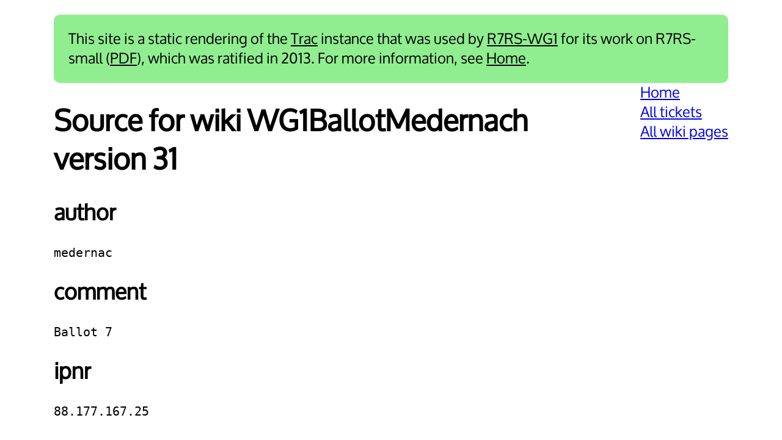

--- FILE ---
content_type: text/html; charset=utf-8
request_url: https://small.r7rs.org/wiki/WG1BallotMedernach/31/source.html
body_size: 7782
content:

<html>
  <head>
    <meta charset="utf-8">
    <meta name="viewport" content="width=device-width, initial-scale=1">
    <!-- Copyright 2013 by Arthur A. Gleckler. All rights reserved. -->
    <title>Source for wiki WG1BallotMedernach version 31</title>
    <link href="/trac.css" rel="stylesheet" type="text/css"></head>
  <body>
    <header>This site is a static rendering of the <a href="https://trac.edgewall.org/">Trac</a> instance that was used by <a href="http://scheme-reports.org/2015/working-group-1.html">R7RS-WG1</a> for its work on R7RS-small (<a href="/attachment/r7rs.pdf">PDF</a>), which was ratified in 2013. For more information, see <a href="/">Home</a>.</header>
    <ul class="navigation">
      <li><a href="/">Home</a></li>
      <li><a href="/ticket/">All tickets</a></li>
      <li><a href="/wiki/">All wiki pages</a></li></ul>
    <h1>Source for wiki WG1BallotMedernach version 31</h1>
    <h2>author</h2>
    <pre>medernac</pre>
    <h2>comment</h2>
    <pre>Ballot 7</pre>
    <h2>ipnr</h2>
    <pre>88.177.167.25</pre>
    <h2>name</h2>
    <pre>WG1BallotMedernach</pre>
    <h2>readonly</h2>
    <pre>0</pre>
    <h2>text</h2>
    <pre>= Instructions =

    * You may list as many of the options as you want in order of preference.
    * Options are comma-delimited (ignoring space) and case-insensitive.
    * You can pipe-delimit (|) options you want to give equal weight to.
    * You may write in your own option if you announce it to the list first.
    * You may specify a variant with option/variant, for example srfi-1/module to vote for srfi-1 but clarify it should be in a separate module. Please also include the srfi-1 option in this case.
    * You can write a free-form rationale after the &quot;preferences&quot; line,
    * module means &quot;yes, but I want it in a separate module&quot;,
    * wg2 means &quot;no, but I think it should go in WG2&quot;.
    * undecided means I want to discuss this issue further.
    * Abstain on any item by leaving the preferences blank. 

= WG1 Ballot Items To Finalize By Sep. 18 =

== WG1 - Core ==

=== #121 The semantics of expt for zero bases has been refined ===

The R5RS definition of expt is:

{{{
 -- procedure: expt z1 z2
     Returns Z1 raised to the power Z2.  For z_1 ~= 0

                          z_1^z_2 = e^z_2 log z_1

     0^z is 1 if z = 0 and 0 otherwise.
}}}

however exponents with negative real parts are undefined.
R6RS attempted to clarify this with:

{{{
     0.0^z is 1.0 if z = 0.0, and 0.0 if (real-part z) is positive.
     For other cases in which the first argument is zero, either
     an error is signalled or an unspecified number is returned.
}}}

(Ignore the change in exactness, which was strictly editorial
and the examples clarify that the rules ignore exactness.)

This is unique in all the reports of a result either
signalling an error or returning a value.  The motivation
for this was because R6RS consistently removed uses of the
&quot;is an error&quot; terminology which would more naturally fit
this situation.

An alternative, `r5rs-error`, is to restore the &quot;is an error&quot;
text since we are not avoiding this in R7RS:

{{{
     The value of 0^z is 1 if (zero? z), 0 if (real-part z)
     is positive, and an error otherwise.  Similarly for 0.0^z,
     with inexact results.
}}}

The `/real` variant restricts the domain for the zero
base exception to the real numbers.  This is because
0^z^ is mathematically undefined for non-real z, and
implementations do not agree on the result.

  * '''Options:''' r5rs, r5rs-error, r5rs-error/real, r6rs, r6rs/real, undecided
  * '''Default:''' r6rs
  * '''Preferences:''' r5rs, r5rs-error, undecided, r5rs-error/real, r6rs, r6rs/real

As I understand the above text is just false: 0^0^ and 0.0^0.0^ are mathematicaly undefined, this is because it is not continuous there. Just take x^(-1/log(x))^, when x -&gt; 0 it is equal (and therefore converges) to 1/e instead of 1 ! Provided this is changed I prefer the openness of r5rs-error.



=== #472 clarify semantics of non-library library declarations ===

In items #91, #148 and #150 we voted to allow the
use of `include`, `include-ci` and `cond-expand`
at the &quot;top-level&quot; respectively, but there remains
some confusion as to their semantics.

Here &quot;top-level&quot; refers to repl and program body
top-levels, but not library bodies.

One interpretation is that these behave like library
declarations, and can expand into `import` forms.
In this case, for a purely static implementation of
R7RS libraries, they must first be statically scanned
from all top-level forms.  They cannot be used
outside the top-level, and are not even available
as bindings otherwise.  This is the `declaration`
proposal.

Another interpretation is that they are just normal
macros with the obvious definitions (cond-expand
in terms of the output of the `features` macro),
are available in the `(scheme base)` library, and
consequently can't be used to expand into `import`
since imports have already been resolved.  This is
the `syntax` proposal.

Alternately, we could provide `both`.  If you think
this is all too confusing you could also vote `remove`,
to drop these extensions.

  * '''Options:''' declaration, syntax, both, remove
  * '''Default:''' 
  * '''Preferences:''' syntax, remove, declaration, both

=== #473 library declaration locations in top-level ===

R6RS allows only a single library declaration, `import`,
at the beginning of a program body, and this must
contain all imported libraries.

Pending the result of ticket #472 we may also allow
`include(-ci)` and `cond-expand` to expand into
imports, and so the single form restriction would not
make sense.  However, it would be reasonable to
restrict all library declarations to the beginning of
a program - the first non-declaration would begin
the real body.  This is the `beginning-only` option.

The advantage of the `r6rs` proposal is that it would
not require any changes in existing R6RS program
loading implementations to support.  If the result of
ticket #472 indicates multiple declaration types are
available this option would automatically become
invalid, so you don't need to vote against it on those
grounds.

The advantage of the `beginning-only` option is
that it becomes possible to statically determine
all program imports without expansion, which was
the primary motivation of a static library system.

The final alternative is `any-top-level`, which
allows these forms anywhere at the top-level,
possibly interspersed with definitions.  The advantage
of this is that you can cut&amp;paste repl sessions
(for which interspersed imports are always allowed)
as a program.  The disadvantage is that programs
can no longer be resolved separately from expansion.

  * '''Options:''' r6rs, beginning-only, any-top-level
  * '''Default:''' 
  * '''Preferences:'''  beginning-only, r6rs, any-top-level

=== #405 Retract language requiring force to accept non-promises ===

#405 lumped together several issues, one of which was a requirement
(as opposed to an option) to make `force` applied to a non-promise
return its argument, as opposed to it being an error.  Thus, it would
require `(force 2) =&gt; 2`.  However, R6RS
requires `(force 2)` to signal an error, and many non-R6RS Schemes also
signal an error (see ForceNonPromise for details).  These facts were not
considered at the time.

Vote `retain` to retain this requirement, or `retract` to retract it
and leave the result of `(force 2)` implementation-dependent.

  * '''Options:''' retain, retract
  * '''Default:''' retain
  * '''Preferences:''' retract

</pre>
    <h2>time</h2>
    <pre>2012-09-27 01:32:32</pre>
    <h2>version</h2>
    <pre>31</pre></body></html>